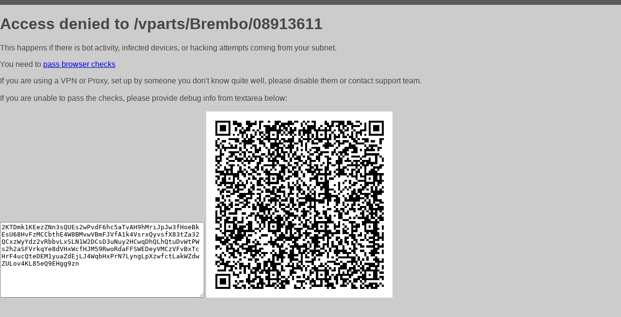

--- FILE ---
content_type: text/html; charset=utf-8
request_url: http://zapsite.ru/vparts/Brembo/08913611
body_size: 1110
content:
<!DOCTYPE html PUBLIC "-//W3C//DTD HTML 4.01//EN">
<html>
<head>
    <meta http-equiv="content-type" content="text/html; charset=utf-8" />
	<meta name="ROBOTS" content="NOINDEX, NOFOLLOW" />
	<meta http-equiv="Cache-control" content="no-cache, must-revalidate" />
    <title>Access Denied</title>
  <style type="text/css">
 body {
      font-family: Arial, sans-serif;
      font-size: 100%;
      background: #CCCCCC;
      border-top: 10px solid #5B5B5B;
      padding: 0;
      margin:0;
      color:#474747;
  }
  </style>
</head>
<body>
    <h1>Access denied to /vparts/Brembo/08913611 </h1>
<p>This happens if there is bot activity, infected devices, or hacking attempts coming from your subnet.<br>
<p>You need to <a href="https://check81673.nodacdn.net/?bl-info=[base64]">pass browser checks</a><br>
<p>If you are using a VPN or Proxy, set up by someone you don't know quite well, please disable them or
contact support team.<br><br>
If you are unable to pass the checks, please provide debug info from textarea below:<br><br>
<textarea cols=50 rows=10 readonly>[base64]</textarea>
<img src="/.abcp-show-bimg/[base64]">
<br>
</p>
<p>
<!--You can also try <a href="https://geoinfo.cpv1.pro/lmnb5ZR9f2bRK8F8D4b/autocheck.dyn?blre=2&wmdrastf=hC5BctqmT2P&supinfo=[base64]">to
 pass an automatic check</a> but with no guarantee.</p> -->
</body>
</html>
